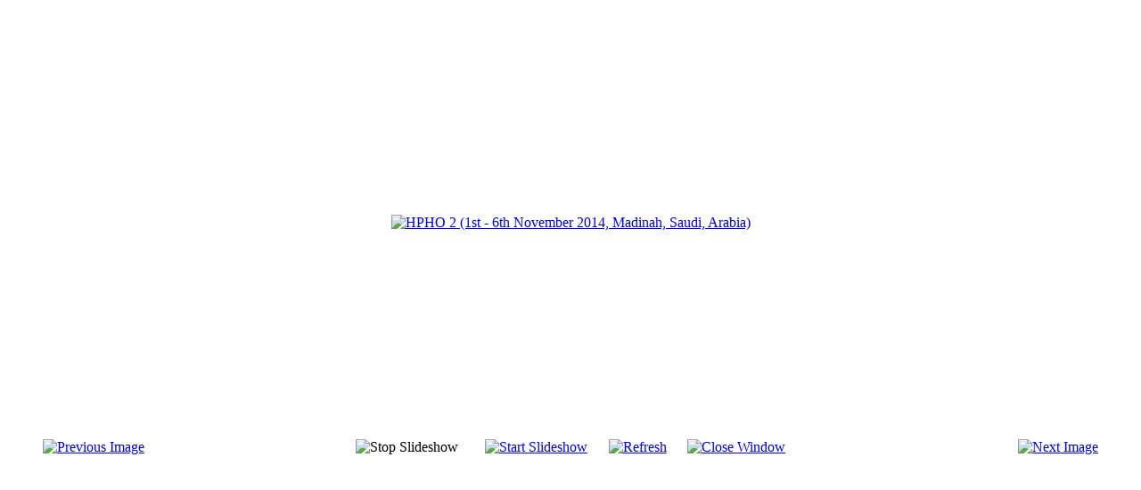

--- FILE ---
content_type: text/html; charset=utf-8
request_url: http://xhpho.mile.org/index.php?option=com_phocagallery&view=detail&catid=2:hpho-2&id=74:hpho-2-1st-6th-november-2014-madinah-saudi-arabia&tmpl=component&Itemid=251
body_size: 4082
content:
<!DOCTYPE HTML>
<html lang="en-gb" dir="ltr" >
<head>
	<meta charset="utf-8">
	  <base href="http://xhpho.mile.org/" />
  <meta name="keywords" content="Management for health organization, Management program for health care organization, Health care organization management program, Care management program, care management program development, health care management program, health care management organization design and behavior, world health organization medical schools" />
  <meta name="description" content="Mile offers High Performance Healthcare Organizations in this competitive Era, for deliver innovative solutions by visionary leaders." />
  
  <title>Leadership Program for High Performing Healthcare Organizations (HPHO) - Photo Gallery - HPHO 2 (1st - 6th November 2014, Madinah, Saudi, Arabia)</title>
  <link href="/templates/yoo_avenue/favicon.ico" rel="shortcut icon" type="image/vnd.microsoft.icon" />
  <link rel="stylesheet" href="/components/com_phocagallery/assets/phocagallery.css" type="text/css" />
  <link rel="stylesheet" href="/plugins/system/rokbox/assets/styles/rokbox.css" type="text/css" />
  <script src="/components/com_phocagallery/assets/jquery/jquery-1.6.4.min.js" type="text/javascript"></script>
  <script src="/components/com_phocagallery/assets/fadeslideshow/fadeslideshow.js" type="text/javascript"></script>
  <script src="/media/system/js/mootools-core.js" type="text/javascript"></script>
  <script src="/media/system/js/core.js" type="text/javascript"></script>
  <script src="/media/system/js/mootools-more.js" type="text/javascript"></script>
  <script src="/plugins/system/rokbox/assets/js/rokbox.js" type="text/javascript"></script>
  <script type="text/javascript">
if (typeof RokBoxSettings == 'undefined') RokBoxSettings = {pc: '100'};
  </script>
  <style type="text/css"> 
 html, body, .contentpane, #all, #main {background:#ffffff;padding:0px !important;margin:0px !important; width: 100% !important; max-width: 100% !important;} 
 center, table {background:#ffffff;} 
 #sbox-window {background-color:#fff;padding:5px} 
body {min-width:100%} 
.rt-container {width:100%} 
 </style>

</head>
<body class="contentpane">
	
<div id="system-message-container">
</div>
	<script type="text/javascript">
/***********************************************
* Ultimate Fade In Slideshow v2.0- (c) Dynamic Drive DHTML code library (www.dynamicdrive.com)
* This notice MUST stay intact for legal use
* Visit Dynamic Drive at http://www.dynamicdrive.com/ for this script and 100s more
***********************************************/
var phocagallery=new fadeSlideShow({
	wrapperid: "phocaGallerySlideshowC",
	dimensions: [640, 480],
	imagearray: [["/images/phocagallery/thumbs/phoca_thumb_l_15779_869181849781896_3597349301767131752_n.jpg", "", "", ""],
["/images/phocagallery/thumbs/phoca_thumb_l_63938_877348182298596_6369490525876063997_n.jpg", "", "", ""],
["/images/phocagallery/thumbs/phoca_thumb_l_250333_877349388965142_8537204032286458628_n.jpg", "", "", ""],
["/images/phocagallery/thumbs/phoca_thumb_l_281929_869182593115155_6487803913203491758_n.jpg", "", "", ""],
["/images/phocagallery/thumbs/phoca_thumb_l_559556_869181886448559_5774638235524809170_n.jpg", "", "", ""],
["/images/phocagallery/thumbs/phoca_thumb_l_560169_869799173053497_4258504831458662948_n.jpg", "", "", ""],
["/images/phocagallery/thumbs/phoca_thumb_l_603708_869181973115217_3053098617973075343_n.jpg", "", "", ""],
["/images/phocagallery/thumbs/phoca_thumb_l_1012923_869182933115121_2901917134108948648_n.jpg", "", "", ""],
["/images/phocagallery/thumbs/phoca_thumb_l_1374088_869183086448439_779036183375392016_n.jpg", "", "", ""],
["/images/phocagallery/thumbs/phoca_thumb_l_1380353_869184976448250_4157009167985908439_n.jpg", "", "", ""],
["/images/phocagallery/thumbs/phoca_thumb_l_1381237_869800986386649_8429273743218692070_n.jpg", "", "", ""],
["/images/phocagallery/thumbs/phoca_thumb_l_1393704_869798923053522_6585016875325676579_n.jpg", "", "", ""],
["/images/phocagallery/thumbs/phoca_thumb_l_1394177_869182843115130_1124556139978059852_n.jpg", "", "", ""],
["/images/phocagallery/thumbs/phoca_thumb_l_1424556_869185019781579_3432262252560618521_n.jpg", "", "", ""],
["/images/phocagallery/thumbs/phoca_thumb_l_1459118_877349132298501_8417322377170307808_n.jpg", "", "", ""],
["/images/phocagallery/thumbs/phoca_thumb_l_1461721_869799886386759_5445801253381658977_n.jpg", "", "", ""],
["/images/phocagallery/thumbs/phoca_thumb_l_1466255_869181913115223_646191523676524909_n.jpg", "", "", ""],
["/images/phocagallery/thumbs/phoca_thumb_l_1507898_869800229720058_3131394451420090378_n.jpg", "", "", ""],
["/images/phocagallery/thumbs/phoca_thumb_l_1546384_869801033053311_1519631735013168924_n.jpg", "", "", ""],
["/images/phocagallery/thumbs/phoca_thumb_l_1794629_869181619781919_1182327504841172609_n.jpg", "", "", ""],
["/images/phocagallery/thumbs/phoca_thumb_l_1796511_869185113114903_641464437914625527_n.jpg", "", "", ""],
["/images/phocagallery/thumbs/phoca_thumb_l_1908463_869800166386731_366006400470389936_n.jpg", "", "", ""],
["/images/phocagallery/thumbs/phoca_thumb_l_1911828_877348628965218_2507528684225094834_n.jpg", "", "", ""],
["/images/phocagallery/thumbs/phoca_thumb_l_1924623_869182229781858_5595328458588492164_n.jpg", "", "", ""],
["/images/phocagallery/thumbs/phoca_thumb_l_1939843_869799636386784_8415130699699737435_n.jpg", "", "", ""],
["/images/phocagallery/thumbs/phoca_thumb_l_10001394_869181996448548_8080975130966092635_n.jpg", "", "", ""],
["/images/phocagallery/thumbs/phoca_thumb_l_10174805_877349255631822_8933330225875372835_n.jpg", "", "", ""],
["/images/phocagallery/thumbs/phoca_thumb_l_10250260_877349442298470_1810384800622347970_n.jpg", "", "", ""],
["/images/phocagallery/thumbs/phoca_thumb_l_10262146_877348208965260_7083418854476881164_n.jpg", "", "", ""],
["/images/phocagallery/thumbs/phoca_thumb_l_10300006_869181949781886_5365785724191263151_n.jpg", "", "", ""],
["/images/phocagallery/thumbs/phoca_thumb_l_10304792_877349808965100_1607328523509337756_n.jpg", "", "", ""],
["/images/phocagallery/thumbs/phoca_thumb_l_10305039_869185036448244_4332317120358985695_n.jpg", "", "", ""],
["/images/phocagallery/thumbs/phoca_thumb_l_10312460_869184946448253_7194090726513964827_n.jpg", "", "", ""],
["/images/phocagallery/thumbs/phoca_thumb_l_10346001_877348992298515_3100751604952960319_n.jpg", "", "", ""],
["/images/phocagallery/thumbs/phoca_thumb_l_10346386_877348165631931_2636164415576843841_n.jpg", "", "", ""],
["/images/phocagallery/thumbs/phoca_thumb_l_10347064_869799059720175_5552371503861323338_n.jpg", "", "", ""],
["/images/phocagallery/thumbs/phoca_thumb_l_10351240_869185223114892_1093237264350737540_n.jpg", "", "", ""],
["/images/phocagallery/thumbs/phoca_thumb_l_10365790_869799576386790_3565083058875650386_n.jpg", "", "", ""],
["/images/phocagallery/thumbs/phoca_thumb_l_10365877_869184879781593_5532705794710991201_n.jpg", "", "", ""],
["/images/phocagallery/thumbs/phoca_thumb_l_10367599_869185629781518_6672595704554332873_n.jpg", "", "", ""],
["/images/phocagallery/thumbs/phoca_thumb_l_10375041_877348718965209_6014202619541366708_n.jpg", "", "", ""],
["/images/phocagallery/thumbs/phoca_thumb_l_10377006_877349855631762_4911184143530865027_n.jpg", "", "", ""],
["/images/phocagallery/thumbs/phoca_thumb_l_10378190_869182393115175_5499965106230126189_n.jpg", "", "", ""],
["/images/phocagallery/thumbs/phoca_thumb_l_10384118_869183506448397_182951222301002881_n.jpg", "", "", ""],
["/images/phocagallery/thumbs/phoca_thumb_l_10387618_869181703115244_1970977956400097764_n.jpg", "", "", ""],
["/images/phocagallery/thumbs/phoca_thumb_l_10393912_869183349781746_3631792980612876610_n.jpg", "", "", ""],
["/images/phocagallery/thumbs/phoca_thumb_l_10402821_877348455631902_6679754386998533072_n.jpg", "", "", ""],
["/images/phocagallery/thumbs/phoca_thumb_l_10403627_877349325631815_8209090470955472968_n.jpg", "", "", ""],
["/images/phocagallery/thumbs/phoca_thumb_l_10407597_877348762298538_6093965732627710174_n.jpg", "", "", ""],
["/images/phocagallery/thumbs/phoca_thumb_l_10407690_869185139781567_3245528098123027434_n.jpg", "", "", ""],
["/images/phocagallery/thumbs/phoca_thumb_l_10408958_869182656448482_1768933264606655877_n.jpg", "", "", ""],
["/images/phocagallery/thumbs/phoca_thumb_l_10418371_869799306386817_1029184911243499699_n.jpg", "", "", ""],
["/images/phocagallery/thumbs/phoca_thumb_l_10420143_869183066448441_3368533827071903841_n.jpg", "", "", ""],
["/images/phocagallery/thumbs/phoca_thumb_l_10421111_877348682298546_2966749587823977266_n.jpg", "", "", ""],
["/images/phocagallery/thumbs/phoca_thumb_l_10435373_869182689781812_5748776931921131568_n.jpg", "", "", ""],
["/images/phocagallery/thumbs/phoca_thumb_l_10462407_869799013053513_7327773322241702133_n.jpg", "", "", ""],
["/images/phocagallery/thumbs/phoca_thumb_l_10484790_877349045631843_2961561183040668385_n.jpg", "", "", ""],
["/images/phocagallery/thumbs/phoca_thumb_l_10489692_869183653115049_7937754754980383298_n.jpg", "", "", ""],
["/images/phocagallery/thumbs/phoca_thumb_l_10519206_869799229720158_8218465733607062645_n.jpg", "", "", ""],
["/images/phocagallery/thumbs/phoca_thumb_l_10552367_869184859781595_2433077326710417815_n.jpg", "", "", ""],
["/images/phocagallery/thumbs/phoca_thumb_l_10553434_869183179781763_1970493949570809149_n.jpg", "", "", ""],
["/images/phocagallery/thumbs/phoca_thumb_l_10610709_877349642298450_6499868620771912713_n.jpg", "", "", ""],
["/images/phocagallery/thumbs/phoca_thumb_l_10615535_877349545631793_7811097259528073720_n.jpg", "", "", ""],
["/images/phocagallery/thumbs/phoca_thumb_l_10636258_869183276448420_4256914984875979248_n.jpg", "", "", ""],
["/images/phocagallery/thumbs/phoca_thumb_l_10645283_869799463053468_1749576011119296869_n.jpg", "", "", ""],
["/images/phocagallery/thumbs/phoca_thumb_l_10646957_869185056448242_8873313334026353092_n.jpg", "", "", ""],
["/images/phocagallery/thumbs/phoca_thumb_l_10659280_877348348965246_8875688079729451534_n.jpg", "", "", ""],
["/images/phocagallery/thumbs/phoca_thumb_l_10665250_869182043115210_7539265180274913167_n.jpg", "", "", ""],
["/images/phocagallery/thumbs/phoca_thumb_l_10675561_869185319781549_1896503095619119903_n.jpg", "", "", ""],
["/images/phocagallery/thumbs/phoca_thumb_l_10686896_869181866448561_6656915862628201647_n.jpg", "", "", ""],
["/images/phocagallery/thumbs/phoca_thumb_l_10689533_869185786448169_4209208436716977011_n.jpg", "", "", ""],
["/images/phocagallery/thumbs/phoca_thumb_l_10689939_869181699781911_622271684938862719_n.jpg", "", "", ""],
["/images/phocagallery/thumbs/phoca_thumb_l_10690067_869181623115252_6369667629167266522_n.jpg", "", "", ""],
["/images/phocagallery/thumbs/phoca_thumb_l_10698579_869181799781901_7680158109082884560_n.jpg", "", "", ""],
["/images/phocagallery/thumbs/phoca_thumb_l_10703577_869799126386835_6811664946028440513_n.jpg", "", "", ""],
["/images/phocagallery/thumbs/phoca_thumb_l_10710661_869800106386737_613102952591118813_n.jpg", "", "", ""],
["/images/phocagallery/thumbs/phoca_thumb_l_10730972_877349215631826_8815551680595800799_n.jpg", "", "", ""],
["/images/phocagallery/thumbs/phoca_thumb_l_10731092_869185276448220_3432742177007435143_n.jpg", "", "", ""]
],
	displaymode: {type:'auto', pause: 2000, cycles:0, wraparound:false, randomize: 0},
	persist: false,
	fadeduration: 3000,
	descreveal: "peekaboo",
	togglerid: ""
})
</script>
<div id="phocagallery" class="pg-detail-view"><center style="padding-top:10px"><table border="0" width="100%" cellpadding="0" cellspacing="0"><tr><td colspan="6" align="center" valign="middle" height="480" style="height:480px;vertical-align: middle;" ><div id="phocaGalleryImageBox" style="width:640px;margin: auto;padding: 0;"><a href="#" onclick="window.parent.SqueezeBox.close();" style="margin:auto;padding:0"><img src="/images/phocagallery/thumbs/phoca_thumb_l_1546384_869801033053311_1519631735013168924_n.jpg" alt="HPHO 2 (1st - 6th November 2014, Madinah, Saudi, Arabia)" class="pg-detail-image" /></a></div></td></tr><tr><td colspan="6"><div style="padding:0;margin:0;height:3px;font-size:0px;">&nbsp;</div></td></tr><tr><td align="left" width="30%" style="padding-left:48px"><div class="pg-imgbgd"><a href="/index.php?option=com_phocagallery&amp;view=detail&amp;catid=2:hpho-2&amp;id=73:hpho-2-1st-6th-november-2014-madinah-saudi-arabia&amp;tmpl=component&amp;Itemid=251" title="Previous Image" id="prev" ><img src="/components/com_phocagallery/assets/images/icon-prev.png" alt="Previous Image"  /></a></div></td><td align="center"><img src="/components/com_phocagallery/assets/images/icon-stop-grey.png" alt="Stop Slideshow"  /></td><td align="center"><div class="pg-imgbgd"><a href="/index.php?option=com_phocagallery&amp;view=detail&amp;catid=2:hpho-2&amp;id=74:hpho-2-1st-6th-november-2014-madinah-saudi-arabia&amp;phocaslideshow=1&amp;tmpl=component&amp;Itemid=251" title="Start Slideshow"><img src="/components/com_phocagallery/assets/images/icon-play.png" alt="Start Slideshow"  /></a></div></td><td align="center"><div class="pg-imgbgd"><a href="/index.php?option=com_phocagallery&amp;view=detail&amp;catid=2:hpho-2&amp;id=74:hpho-2-1st-6th-november-2014-madinah-saudi-arabia&amp;tmpl=component&amp;Itemid=251" onclick="window.location.reload(true);" title="Refresh" ><img src="/components/com_phocagallery/assets/images/icon-reload.png" alt="Refresh"  /></a></div></td><td align="center"><div class="pg-imgbgd"><a href="/index.php?option=com_phocagallery&amp;view=detail&amp;catid=2:hpho-2&amp;id=74:hpho-2-1st-6th-november-2014-madinah-saudi-arabia&amp;tmpl=component&amp;Itemid=251" onclick="window.parent.SqueezeBox.close();" title="Close Window" ><img src="/components/com_phocagallery/assets/images/icon-exit.png" alt="Close Window"  /></a></div></td><td align="right" width="30%" style="padding-right:48px"><div class="pg-imgbgd"><a href="/index.php?option=com_phocagallery&amp;view=detail&amp;catid=2:hpho-2&amp;id=75:hpho-2-1st-6th-november-2014-madinah-saudi-arabia&amp;tmpl=component&amp;Itemid=251" title="Next Image" id="next" ><img src="/components/com_phocagallery/assets/images/icon-next.png" alt="Next Image"  /></a></div></td></tr></table></center></div><div id="phocaGallerySlideshowC" style="display:none"></div><div style="text-align:center; font-size:9px; display:none;" ></div>
<noscript><strong>JavaScript is currently disabled.</strong>Please enable it for a better experience of <a href="http://2glux.com/projects/jumi">Jumi</a>.</noscript></body>
</html>